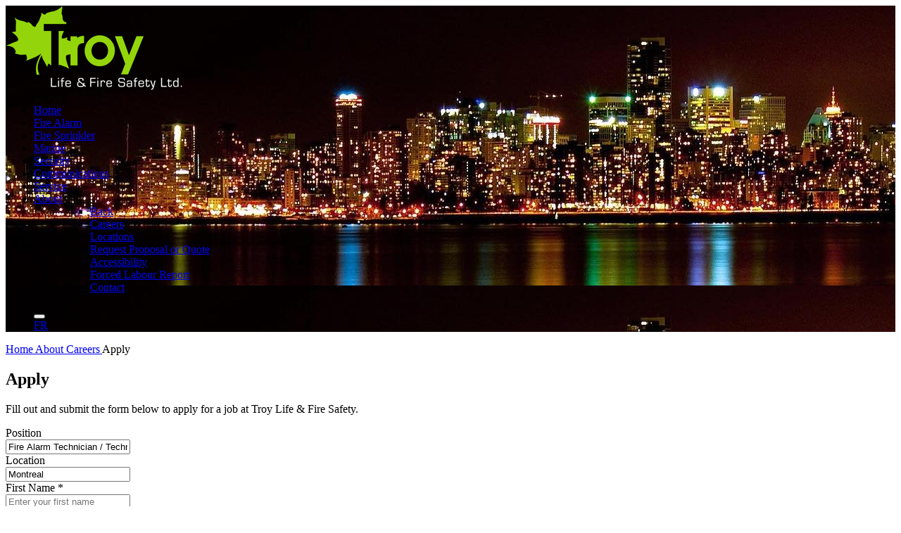

--- FILE ---
content_type: text/html;charset=UTF-8
request_url: https://troylfs.com/careers/apply?jobtitle=Fire%20Alarm%20Technician%20/%20Technicien%20D%27alarme%20Incendie&joblocation=Montreal
body_size: 12341
content:
                                <!DOCTYPE html>
<html lang="en" dir="ltr">
        
<head>
    
            <meta name="viewport" content="width=device-width, initial-scale=1.0">
        <meta http-equiv="X-UA-Compatible" content="IE=edge" />
                                                <meta property="og:title" content="Troy Life &amp; Fire Safety" />
                                                                            <meta property="og:description" content="Troy Life &amp; Fire Safety is the complete sales and service provider for life safety &amp; fire protection in Canada." />
                                                                            <meta property="og:image" content="https://troylfs.com/user/images/home/troy-og.en.jpg" />
                                                                            <meta property="og:type" content="website" />
                                                                            <meta property="og:url" content="https://troylfs.com" />
                                    

        
                <meta charset="utf-8" />
    <title>Apply | Troy Life &amp; Fire Safety Ltd.</title>
    <meta name="generator" content="GravCMS" />
<meta name="description" content="Troy Life &amp; Fire Safety Ltd. is Canada&#039;s complete sales and service provider for fire alarm, fire detection, fire sprinkler, building security, building communications products and services." />
    <link rel="canonical" href="https://troylfs.com/careers/apply" />
    
        
            <link href="/user/plugins/algolia-pro/build/js/vendor.js" rel="modulepreload">
<link href="/user/plugins/algolia-pro/build/css/algolia-pro.css" type="text/css" rel="stylesheet">
<link href="/user/plugins/gantry5/engines/nucleus/css-compiled/nucleus.css" type="text/css" rel="stylesheet">
<link href="/user/data/gantry5/themes/rt_photon/css-compiled/photon_troy_careers_apply.css?697d3db1" type="text/css" rel="stylesheet">
<link href="/user/plugins/gantry5/assets/css/font-awesome.min.css" type="text/css" rel="stylesheet">
<link href="/user/data/gantry5/themes/rt_photon/css-compiled/photon-grav_troy_careers_apply.css?697d3db1" type="text/css" rel="stylesheet">
<link href="/user/data/gantry5/themes/rt_photon/css-compiled/custom_troy_careers_apply.css?697d3db2" type="text/css" rel="stylesheet">
<link href="/user/data/gantry5/themes/rt_photon/scss/animate.css" type="text/css" rel="stylesheet">
<link href="/user/themes/rt_photon/css/aos.css" type="text/css" rel="stylesheet">
<link href="/user/plugins/markdown-notices/assets/notices.css" type="text/css" rel="stylesheet">
<link href="/user/plugins/breadcrumbs/css/breadcrumbs.css" type="text/css" rel="stylesheet">
<link href="/user/plugins/form/assets/form-styles.css" type="text/css" rel="stylesheet">
<link href="/user/plugins/login/css/login.css" type="text/css" rel="stylesheet">
<style>
:root { --algolia-pro-accent: #3B82F6; }
</style>

        <script src="/system/assets/jquery/jquery-2.x.min.js"></script>
<script src="/user/data/gantry5/themes/rt_photon/js/troy.js" ></script>
<script src="/user/themes/rt_photon/js/aos.js" ></script>

    
    

                    <link rel="icon" href="/favicon.ico?v=1.1">
<!-- Google Tag Manager -->
<script>(function(w,d,s,l,i){w[l]=w[l]||[];w[l].push({'gtm.start':
new Date().getTime(),event:'gtm.js'});var f=d.getElementsByTagName(s)[0],
j=d.createElement(s),dl=l!='dataLayer'?'&l='+l:'';j.async=true;j.src=
'https://www.googletagmanager.com/gtm.js?id='+i+dl;f.parentNode.insertBefore(j,f);
})(window,document,'script','dataLayer','GTM-KKMRBSSZ');</script>
<!-- End Google Tag Manager -->
            
</head>

    <body class="gantry site form dir-ltr outline-troy_careers_apply career-section g-offcanvas-left g-default g-style-preset1">
        <!-- Google Tag Manager (noscript) -->
<noscript><iframe src="https://www.googletagmanager.com/ns.html?id=GTM-KKMRBSSZ"
height="0" width="0" style="display:none;visibility:hidden"></iframe></noscript>
<!-- End Google Tag Manager (noscript) -->

                    

        <div id="g-offcanvas"  data-g-offcanvas-swipe="1" data-g-offcanvas-css3="1">
                        <div class="g-grid">                        

        <div class="g-block size-100">
             <div id="mobile-menu-8597-particle" class="g-content g-particle">            <div id="g-mobilemenu-container" data-g-menu-breakpoint="74.99rem"></div>
            </div>
        </div>
            </div>
    </div>
        <div id="g-page-surround">
            <div class="g-offcanvas-hide g-offcanvas-toggle" role="navigation" data-offcanvas-toggle aria-controls="g-offcanvas" aria-expanded="false"><i class="fa fa-fw fa-bars"></i></div>                        

                                                                                            
                <section id="g-slideshow" class="tr-common-header">
    <div class="section-background" style="background-image: url(/user/images/headers/city-2098095_1920_CROP.jpg)">                <div class="g-container">                                <div class="g-grid">                        

        <div id="tr-logo" class="g-block size-35 nopaddingbottom nomarginbottom">
             <div id="custom-8570-particle" class="g-content g-particle">            <div class="tr-logo-full">
<a href="/"><img src="/user/images/troybrand/troylfs.en.png"></a>
</div>
            </div>
        </div>
                    

        <div class="g-block size-65">
             <div class="spacer"></div>
        </div>
            </div>
                            <div class="g-grid">                        

        <div id="g-navigation" class="g-block size-100">
             <div id="menu-5285-particle" class="g-content g-particle">            <nav class="g-main-nav" data-g-hover-expand="true">
        <ul class="g-toplevel">
                                                                                                                
        
                
        
                
        
        <li class="g-menu-item g-menu-item-type-link g-menu-item-home g-standard  ">
                            <a class="g-menu-item-container" href="/">
                                                                <span class="g-menu-item-content">
                                    <span class="g-menu-item-title">Home</span>
            
                    </span>
                                                </a>
                                </li>
    
                                                                                                
        
                
        
                
        
        <li class="g-menu-item g-menu-item-type-link g-menu-item-fire-alarm g-standard  ">
                            <a class="g-menu-item-container" href="/fire-alarm">
                                                                <span class="g-menu-item-content">
                                    <span class="g-menu-item-title">Fire Alarm</span>
            
                    </span>
                                                </a>
                                </li>
    
                                                                                                
        
                
        
                
        
        <li class="g-menu-item g-menu-item-type-link g-menu-item-fire-sprinkler g-standard  ">
                            <a class="g-menu-item-container" href="/fire-sprinkler">
                                                                <span class="g-menu-item-content">
                                    <span class="g-menu-item-title">Fire Sprinkler</span>
            
                    </span>
                                                </a>
                                </li>
    
                                                                                                
        
                
        
                
        
        <li class="g-menu-item g-menu-item-type-link g-menu-item-marine-fire-safety g-standard  ">
                            <a class="g-menu-item-container" href="/marine-fire-safety">
                                                                <span class="g-menu-item-content">
                                    <span class="g-menu-item-title">Marine</span>
            
                    </span>
                                                </a>
                                </li>
    
                                                                                                
        
                
        
                
        
        <li class="g-menu-item g-menu-item-type-link g-menu-item-security g-standard  ">
                            <a class="g-menu-item-container" href="/security">
                                                                <span class="g-menu-item-content">
                                    <span class="g-menu-item-title">Security</span>
            
                    </span>
                                                </a>
                                </li>
    
                                                                                                
        
                
        
                
        
        <li class="g-menu-item g-menu-item-type-link g-menu-item-communications g-standard  ">
                            <a class="g-menu-item-container" href="/communications">
                                                                <span class="g-menu-item-content">
                                    <span class="g-menu-item-title">Communications</span>
            
                    </span>
                                                </a>
                                </li>
    
                                                                                                
        
                
        
                
        
        <li class="g-menu-item g-menu-item-type-link g-menu-item-service g-standard  ">
                            <a class="g-menu-item-container" href="/service">
                                                                <span class="g-menu-item-content">
                                    <span class="g-menu-item-title">Service</span>
            
                    </span>
                                                </a>
                                </li>
    
                                                                                                
        
                
        
                
        
        <li class="g-menu-item g-menu-item-type-link g-menu-item-about g-parent g-standard g-menu-item-link-parent ">
                            <a class="g-menu-item-container" href="/about">
                                                                <span class="g-menu-item-content">
                                    <span class="g-menu-item-title">About</span>
            
                    </span>
                    <span class="g-menu-parent-indicator" data-g-menuparent=""></span>                            </a>
                                                                            <ul class="g-dropdown g-inactive g-fade-in-up g-dropdown-right">
            <li class="g-dropdown-column">
                        <div class="g-grid">
                        <div class="g-block size-100">
            <ul class="g-sublevel">
                <li class="g-level-1 g-go-back">
                    <a class="g-menu-item-container" href="#" data-g-menuparent=""><span>Back</span></a>
                </li>
                                                                                                                    
        
                
        
                
        
        <li class="g-menu-item g-menu-item-type-link g-menu-item-about/careers  ">
                            <a class="g-menu-item-container" href="/careers">
                                                                <span class="g-menu-item-content">
                                    <span class="g-menu-item-title">Careers</span>
            
                    </span>
                                                </a>
                                </li>
    
                                                                                                
        
                
        
                
        
        <li class="g-menu-item g-menu-item-type-link g-menu-item-about/locations  ">
                            <a class="g-menu-item-container" href="/locations">
                                                                <span class="g-menu-item-content">
                                    <span class="g-menu-item-title">Locations</span>
            
                    </span>
                                                </a>
                                </li>
    
                                                                                                
        
                
        
                
        
        <li class="g-menu-item g-menu-item-type-link g-menu-item-about/request-proposal-or-quote  ">
                            <a class="g-menu-item-container" href="/request-proposal-or-quote">
                                                                <span class="g-menu-item-content">
                                    <span class="g-menu-item-title">Request Proposal or Quote</span>
            
                    </span>
                                                </a>
                                </li>
    
                                                                                                
        
                
        
                
        
        <li class="g-menu-item g-menu-item-type-link g-menu-item-about/accessibility  ">
                            <a class="g-menu-item-container" href="/accessibility">
                                                                <span class="g-menu-item-content">
                                    <span class="g-menu-item-title">Accessibility</span>
            
                    </span>
                                                </a>
                                </li>
    
                                                                                                
        
                
        
                
        
        <li class="g-menu-item g-menu-item-type-link g-menu-item-about/forced-labour-report  ">
                            <a class="g-menu-item-container" href="/forced-labour-report">
                                                                <span class="g-menu-item-content">
                                    <span class="g-menu-item-title">Forced Labour Report</span>
            
                    </span>
                                                </a>
                                </li>
    
                                                                                                
        
                
        
                
        
        <li class="g-menu-item g-menu-item-type-link g-menu-item-about/contact  ">
                            <a class="g-menu-item-container" href="/contact">
                                                                <span class="g-menu-item-content">
                                    <span class="g-menu-item-title">Contact</span>
            
                    </span>
                                                </a>
                                </li>
    
    
            </ul>
        </div>
            </div>

            </li>
        </ul>
            </li>
    
                                                                                                
        
                
        
                
        
        <li class="g-menu-item g-menu-item-type-particle g-menu-item-__particle-UPAaA g-standard  ">
                            <div class="g-menu-item-container" data-g-menuparent="">                                                                                        
            <div class="menu-item-particle">
                <a id="call-icon" class="g-menu-item-container" title="Call +1 (877) 441-8769" href="tel:+18774418769">
  <span class="g-menu-item-content">
    <span class="g-menu-item-title">
      <i class="fa fa-phone" aria-hidden="false" aria-label="Call +1 (877) 441-8769">
      </i>
    </span>
  </span>
</a>
    </div>
    
                                                                    </div>                    </li>
    
                                                    
                                                                                                
        
                
        
                
        
        <li class="g-menu-item g-menu-item-type-particle g-menu-item-__particle-uYO2T g-standard  ">
                            <div class="g-menu-item-container" data-g-menuparent="">                                                                                        
            <div class="menu-item-particle">
                <button type="button" data-algolia-pro-trigger id="search-icon" class="g-menu-item-container"  title="Search this site"
 href="#">
  <span class="g-menu-item-content">
    <span class="g-menu-item-title">
      <i class="fa fa-search" aria-hidden="false" aria-label="Search this site">
      </i>
    </span>
  </span>
</button>

    </div>
    
                                                                    </div>                    </li>
    
                                                                                                
        
                
        
                
        
        <li class="g-menu-item g-menu-item-type-particle g-menu-item-__particle-Mv7iP g-standard  ">
                            <div class="g-menu-item-container" data-g-menuparent="">                                                                                        
            <div class="menu-item-particle">
                <a id="tr-french" class="g-menu-item-container" title="Visit the French site" href="/fr">
  <span class="g-menu-item-content">
    <span class="g-menu-item-title" aria-labelledby="tr-french">FR</span>
  </span>
</a>    
    </div>
    
                                                                    </div>                    </li>
    
    
        </ul>
    </nav>
            </div>
        </div>
            </div>
            </div>
        
    </div>    </section>
                                        
        <div class="g-container">        <header id="g-header">
                                            <div class="g-grid">                        

        <div class="g-block size-100 align-right nopaddingtop nomargintop smallpaddingbottom">
             <div id="breadcrumbs-9497-particle" class="g-content g-particle">            <div id="breadcrumbs" itemscope itemtype="http://schema.org/BreadcrumbList">
            <span itemprop="itemListElement" itemscope itemtype="http://schema.org/ListItem">
                                    <a itemscope itemtype="http://schema.org/Thing" itemprop="item" href="/" itemid="/">
                    <span itemprop="name">Home</span>
                </a>
                        <i class="fa fa-angle-right"></i>
                <meta itemprop="position" content="1" />
    </span>
        <span itemprop="itemListElement" itemscope itemtype="http://schema.org/ListItem">
                                    <a itemscope itemtype="http://schema.org/Thing" itemprop="item" href="/about" itemid="/about">
                    <span itemprop="name">About</span>
                </a>
                        <i class="fa fa-angle-right"></i>
                <meta itemprop="position" content="2" />
    </span>
        <span itemprop="itemListElement" itemscope itemtype="http://schema.org/ListItem">
                                    <a itemscope itemtype="http://schema.org/Thing" itemprop="item" href="/careers" itemid="/careers">
                    <span itemprop="name">Careers</span>
                </a>
                        <i class="fa fa-angle-right"></i>
                <meta itemprop="position" content="3" />
    </span>
        <span itemprop="itemListElement" itemscope itemtype="http://schema.org/ListItem">
                                    <span itemscope itemtype="http://schema.org/Thing" itemprop="item" itemid="/careers/apply">
                    <span itemprop="name">Apply</span>
                </span>
                            <meta itemprop="position" content="4" />
    </span>
    </div>
            </div>
        </div>
            </div>
                            <div class="g-grid">                        

        <div class="g-block size-100 nopaddingtop nomargintop nopaddingbottom">
             <div id="custom-4870-particle" class="g-content g-particle">            <h2 class="tr-pagetitle">Apply</h2>
            </div>
        </div>
            </div>
                            <div class="g-grid">                        

        <div class="g-block size-50 nopaddingtop nomargintop">
             <div class="g-content">
                                                        
    <p>Fill out and submit the form below to apply for a job at Troy Life &amp; Fire Safety.</p>

<div id="form-result">
  <div id="troy-spinner" class="hidden">
  </div>
</div>
    



                                                                        










<form
        name="troy-apply-form"
    action="/careers/apply"
    method="POST" enctype="multipart/form-data"
    id="troy-apply-form"                  class=" troy-form"          >
        
                                      
                          <div class="form-field field-group medpaddingall nopaddingtop ">
            <div class="form-label"><label class="inline" >Position</label>
      </div>
        <div class="form-data"
          data-grav-field="text"
  data-grav-disabled=""
  data-grav-default="&quot;Fire&#x20;Alarm&#x20;Technician&#x20;&#x5C;&#x2F;&#x20;Technicien&#x20;D&#x27;alarme&#x20;Incendie&quot;"
    >
                        <div class="form-input-wrapper ">
                                    <input
              name="data[position]"
              value="Fire Alarm Technician / Technicien D&#039;alarme Incendie"
                  type="text"
                  class="field-control readonly "
              readonly="readonly"                
    
    
            />
                                      </div>
                        </div>
  </div>
                                                      
                          <div class="form-field field-group medpaddingall nopaddingtop ">
            <div class="form-label"><label class="inline" >Location</label>
      </div>
        <div class="form-data"
          data-grav-field="text"
  data-grav-disabled=""
  data-grav-default="&quot;Montreal&quot;"
    >
                        <div class="form-input-wrapper ">
                                    <input
              name="data[location]"
              value="Montreal"
                  type="text"
                  class="field-control readonly "
              readonly="readonly"                
    
    
            />
                                      </div>
                        </div>
  </div>
                                                      
                          <div class="form-field field-group medpaddingall nopaddingtop ">
            <div class="form-label"><label class="inline" >First Name              <span class="required">*</span></label>
      </div>
        <div class="form-data"
          data-grav-field="text"
  data-grav-disabled=""
  data-grav-default="null"
    >
                        <div class="form-input-wrapper ">
                                    <input
              name="data[firstname]"
              value=""
                  type="text"
                  class="field-control "
        placeholder="Enter&#x20;your&#x20;first&#x20;name"                  required="required"    
    
    
            />
                                      </div>
                        </div>
  </div>
                                                      
                          <div class="form-field field-group medpaddingall nopaddingtop ">
            <div class="form-label"><label class="inline" >Last Name              <span class="required">*</span></label>
      </div>
        <div class="form-data"
          data-grav-field="text"
  data-grav-disabled=""
  data-grav-default="null"
    >
                        <div class="form-input-wrapper ">
                                    <input
              name="data[lastname]"
              value=""
                  type="text"
                  class="field-control "
        placeholder="Enter&#x20;your&#x20;last&#x20;name"                  required="required"    
    
    
            />
                                      </div>
                        </div>
  </div>
                                                      
                          <div class="form-field field-group medpaddingall nopaddingtop ">
            <div class="form-label"><label class="inline" >Street Address              <span class="required">*</span></label>
      </div>
        <div class="form-data"
          data-grav-field="text"
  data-grav-disabled=""
  data-grav-default="null"
    >
                        <div class="form-input-wrapper ">
                                    <input
              name="data[street]"
              value=""
                  type="text"
                  class="field-control "
        placeholder="Enter&#x20;your&#x20;street&#x20;address"                  required="required"    
    
    
            />
                                      </div>
                        </div>
  </div>
                                                      
                          <div class="form-field field-group medpaddingall nopaddingtop ">
            <div class="form-label"><label class="inline" >City              <span class="required">*</span></label>
      </div>
        <div class="form-data"
          data-grav-field="text"
  data-grav-disabled=""
  data-grav-default="null"
    >
                        <div class="form-input-wrapper ">
                                    <input
              name="data[city]"
              value=""
                  type="text"
                  class="field-control "
        placeholder="Enter&#x20;your&#x20;city"                  required="required"    
    
    
            />
                                      </div>
                        </div>
  </div>
                                                      
                          <div class="form-field field-group medpaddingall nopaddingtop ">
            <div class="form-label"><label class="inline" >Postal Code              <span class="required">*</span></label>
      </div>
        <div class="form-data"
          data-grav-field="text"
  data-grav-disabled=""
  data-grav-default="null"
    >
                        <div class="form-input-wrapper ">
                                    <input
              name="data[postalcode]"
              value=""
                  type="text"
                  class="field-control "
        placeholder="Enter&#x20;your&#x20;postal&#x20;code"                  required="required"    
    
    
            />
                                      </div>
                        </div>
  </div>
                                                      
                          <div class="form-field field-group medpaddingall nopaddingtop ">
            <div class="form-label"><label class="inline" >Phone              <span class="required">*</span></label>
      </div>
        <div class="form-data"
          data-grav-field="text"
  data-grav-disabled=""
  data-grav-default="null"
    >
                        <div class="form-input-wrapper ">
                                    <input
              name="data[phone]"
              value=""
                  type="text"
                  class="field-control "
        placeholder="Enter&#x20;your&#x20;phone&#x20;number"                  required="required"    
    
    
            />
                                      </div>
                        </div>
  </div>
                                                      
                          <div class="form-field field-group medpaddingall nopaddingtop ">
            <div class="form-label"><label class="inline" >Email              <span class="required">*</span></label>
      </div>
        <div class="form-data"
          data-grav-field="email"
  data-grav-disabled=""
  data-grav-default="null"
    >
                        <div class="form-input-wrapper ">
                                    <input
              name="data[email]"
              value=""
                  type="email"
                      class="field-control "
        placeholder="Enter&#x20;your&#x20;email&#x20;address"                  required="required"    
    
    
            />
                                  </div>
                        </div>
  </div>
                                                      
                          <div class="form-field field-group file medpaddingall ">
            <div class="form-label"><label class="inline" >Cover letter (DOC, DOCX, or PDF. Maximum 5 Mb)</label>
      </div>
        <div class="form-data"
          data-grav-field="file"
  data-grav-disabled=""
  data-grav-default="null"
    >
                      
                        <div class="form-input-wrapper field-control  dropzone files-upload form-input-file "
         data-grav-file-settings="&#x7B;&quot;name&quot;&#x3A;&quot;coverletter&quot;,&quot;paramName&quot;&#x3A;&quot;data&#x5B;coverletter&#x5D;&#x5B;&#x5D;&quot;,&quot;limit&quot;&#x3A;1,&quot;filesize&quot;&#x3A;5,&quot;accept&quot;&#x3A;&#x5B;&quot;application&#x5C;&#x2F;msword&quot;,&quot;application&#x5C;&#x2F;vnd.openxmlformats-officedocument.wordprocessingml.document&quot;,&quot;application&#x5C;&#x2F;pdf&quot;&#x5D;,&quot;resolution&quot;&#x3A;null,&quot;resizeWidth&quot;&#x3A;null,&quot;resizeHeight&quot;&#x3A;null,&quot;resizeQuality&quot;&#x3A;null&#x7D;"
         data-dropzone-options="null"
         data-file-url-add="&#x2F;careers&#x2F;apply.json&#x2F;task&#x3A;file-upload"         data-file-url-remove="&#x2F;careers&#x2F;apply.json&#x2F;task&#x3A;file-remove">
                <input
                                                    type="file"
                    multiple="multiple"                    accept="application/msword,application/vnd.openxmlformats-officedocument.wordprocessingml.document,application/pdf"                                                                                  class="field-control "
                              
    
    
                        />

                


<input data-grav-field="hidden" data-grav-disabled="false" type="hidden" class="input" name="data[_json][coverletter]" value="&#x5B;&#x5D;" />


    </div>
    
                        <link href="/user/plugins/form/assets/dropzone.min.css" type="text/css" rel="stylesheet">

                    </div>
  </div>
                                                      
                          <div class="form-field field-group file medpaddingall ">
            <div class="form-label"><label class="inline" >Resume (DOC, DOCX, or PDF. Maximum 5 Mb)</label>
      </div>
        <div class="form-data"
          data-grav-field="file"
  data-grav-disabled=""
  data-grav-default="null"
    >
                      
                        <div class="form-input-wrapper field-control  dropzone files-upload form-input-file "
         data-grav-file-settings="&#x7B;&quot;name&quot;&#x3A;&quot;resume&quot;,&quot;paramName&quot;&#x3A;&quot;data&#x5B;resume&#x5D;&#x5B;&#x5D;&quot;,&quot;limit&quot;&#x3A;1,&quot;filesize&quot;&#x3A;5,&quot;accept&quot;&#x3A;&#x5B;&quot;application&#x5C;&#x2F;msword&quot;,&quot;application&#x5C;&#x2F;vnd.openxmlformats-officedocument.wordprocessingml.document&quot;,&quot;application&#x5C;&#x2F;pdf&quot;&#x5D;,&quot;resolution&quot;&#x3A;null,&quot;resizeWidth&quot;&#x3A;null,&quot;resizeHeight&quot;&#x3A;null,&quot;resizeQuality&quot;&#x3A;null&#x7D;"
         data-dropzone-options="null"
         data-file-url-add="&#x2F;careers&#x2F;apply.json&#x2F;task&#x3A;file-upload"         data-file-url-remove="&#x2F;careers&#x2F;apply.json&#x2F;task&#x3A;file-remove">
                <input
                                                    type="file"
                    multiple="multiple"                    accept="application/msword,application/vnd.openxmlformats-officedocument.wordprocessingml.document,application/pdf"                                                                                  class="field-control "
                              
    
    
                        />

                


<input data-grav-field="hidden" data-grav-disabled="false" type="hidden" class="input" name="data[_json][resume]" value="&#x5B;&#x5D;" />


    </div>
    
                        <link href="/user/plugins/form/assets/dropzone.min.css" type="text/css" rel="stylesheet">

                    </div>
  </div>
                                                      
                          <div class="form-field  ">
          <div class="form-data"
          data-grav-field="hcaptcha"
  data-grav-disabled=""
  data-grav-default="null"
    >
                    <script type="application/javascript">
        var hcaptchaOnloadCallback_troy_apply_form = function hcaptchaOnloadCallback_troy_apply_form() {
            hcaptcha.render('hcaptcha-troy_apply_form', {
                'sitekey': "0758245f-367a-48bb-8b7d-9c62b4f59658",
                'callback': hcaptchaValidatedCallback_troy_apply_form,
                'expired-callback': hcaptchaExpiredCallback_troy_apply_form
            });
        };

        var hcaptchaValidatedCallback_troy_apply_form = function hcaptchaValidatedCallback_troy_apply_form() {};
        var hcaptchaExpiredCallback_troy_apply_form = function hcaptchaExpiredCallback_troy_apply_form() {
            hcaptcha.reset();
        };
    </script>
    <div class="h-captcha" id="hcaptcha-troy_apply_form" data-site-key="0758245f-367a-48bb-8b7d-9c62b4f59658"></div>
    <script src="https://hcaptcha.com/1/api.js?onload=hcaptchaOnloadCallback_troy_apply_form&render=explicit&hl=en "
        async defer></script>


        
                  </div>
  </div>
                            

        <input type="hidden" name="__form-name__" value="troy-apply-form" />
            <input type="hidden" name="__unique_form_id__" value="fy12tcnmlxt40x5igyjb" />
    <input type="hidden" name="form-nonce" value="cff5c02844a785d6e87b8e50104bcad0" />
    
      
            <div class="buttons">
  

                    
      
      
  <button
                                                                  type="submit"
                                            class="button button button-2"
                  >Submit</button>

                            
      
      
  <button
                                                                  type="submit"
                                            class="button button button-2 reset"
                  >Reset</button>

                    
        </div>
  
  </form>


<div id="dropzone-template" style="display:none;">
    <div class="dz-preview dz-file-preview">
    <div class="dz-image"><img data-dz-thumbnail /></div>

    <div class="dz-details">
        <div class="dz-size"><span data-dz-size></span></div>
        <div class="dz-filename"><span data-dz-name></span></div>
    </div>
    <div class="dz-progress"><span class="dz-upload" data-dz-uploadprogress></span></div>
    <div class="dz-error-message"><span data-dz-errormessage></span></div>
    <a class="dz-remove" title="remove" href="javascript:undefined;" data-dz-remove>&times;</a>

    <div class="dz-success-mark">

        <svg width="54px" height="54px" viewBox="0 0 54 54" version="1.1" xmlns="http://www.w3.org/2000/svg" xmlns:xlink="http://www.w3.org/1999/xlink" xmlns:sketch="http://www.bohemiancoding.com/sketch/ns">
            <!-- Generator: Sketch 3.2.1 (9971) - http://www.bohemiancoding.com/sketch -->
            <title>Check</title>
            <desc>Created with Sketch.</desc>
            <defs></defs>
            <g id="Page-1" stroke="none" stroke-width="1" fill="none" fill-rule="evenodd" sketch:type="MSPage">
                <path d="M23.5,31.8431458 L17.5852419,25.9283877 C16.0248253,24.3679711 13.4910294,24.366835 11.9289322,25.9289322 C10.3700136,27.4878508 10.3665912,30.0234455 11.9283877,31.5852419 L20.4147581,40.0716123 C20.5133999,40.1702541 20.6159315,40.2626649 20.7218615,40.3488435 C22.2835669,41.8725651 24.794234,41.8626202 26.3461564,40.3106978 L43.3106978,23.3461564 C44.8771021,21.7797521 44.8758057,19.2483887 43.3137085,17.6862915 C41.7547899,16.1273729 39.2176035,16.1255422 37.6538436,17.6893022 L23.5,31.8431458 Z M27,53 C41.3594035,53 53,41.3594035 53,27 C53,12.6405965 41.3594035,1 27,1 C12.6405965,1 1,12.6405965 1,27 C1,41.3594035 12.6405965,53 27,53 Z" id="Oval-2" stroke-opacity="0.198794158" stroke="#747474" fill-opacity="0.816519475" fill="#FFFFFF" sketch:type="MSShapeGroup"></path>
            </g>
        </svg>

    </div>
    <div class="dz-error-mark">

        <svg width="54px" height="54px" viewBox="0 0 54 54" version="1.1" xmlns="http://www.w3.org/2000/svg" xmlns:xlink="http://www.w3.org/1999/xlink" xmlns:sketch="http://www.bohemiancoding.com/sketch/ns">
            <!-- Generator: Sketch 3.2.1 (9971) - http://www.bohemiancoding.com/sketch -->
            <title>error</title>
            <desc>Created with Sketch.</desc>
            <defs></defs>
            <g id="Page-1" stroke="none" stroke-width="1" fill="none" fill-rule="evenodd" sketch:type="MSPage">
                <g id="Check-+-Oval-2" sketch:type="MSLayerGroup" stroke="#747474" stroke-opacity="0.198794158" fill="#FFFFFF" fill-opacity="0.816519475">
                    <path d="M32.6568542,29 L38.3106978,23.3461564 C39.8771021,21.7797521 39.8758057,19.2483887 38.3137085,17.6862915 C36.7547899,16.1273729 34.2176035,16.1255422 32.6538436,17.6893022 L27,23.3431458 L21.3461564,17.6893022 C19.7823965,16.1255422 17.2452101,16.1273729 15.6862915,17.6862915 C14.1241943,19.2483887 14.1228979,21.7797521 15.6893022,23.3461564 L21.3431458,29 L15.6893022,34.6538436 C14.1228979,36.2202479 14.1241943,38.7516113 15.6862915,40.3137085 C17.2452101,41.8726271 19.7823965,41.8744578 21.3461564,40.3106978 L27,34.6568542 L32.6538436,40.3106978 C34.2176035,41.8744578 36.7547899,41.8726271 38.3137085,40.3137085 C39.8758057,38.7516113 39.8771021,36.2202479 38.3106978,34.6538436 L32.6568542,29 Z M27,53 C41.3594035,53 53,41.3594035 53,27 C53,12.6405965 41.3594035,1 27,1 C12.6405965,1 1,12.6405965 1,27 C1,41.3594035 12.6405965,53 27,53 Z" id="Oval-2" sketch:type="MSShapeGroup"></path>
                </g>
            </g>
        </svg>
    </div>
</div></div>

    
            
    </div>
        </div>
                    

        <div class="g-block size-50">
             <div id="custom-2788-particle" class="g-content g-particle">            <div id="tr-tall-form-image" class="g-content g-particle">
    <img src="/user/images/contact/entrepreneur-696976_tall.jpg" alt=""> 
</div>
            </div>
        </div>
            </div>
            
        </header></div>
                                    
                                    
        <div class="g-container">        <section id="g-extensionBanner">
                                            <div class="g-grid">                        

        <div class="g-block size-33">
             <div class="spacer"></div>
        </div>
                    

        <div id="tr-strive" class="g-block size-42 center">
             <div class="g-content">
                                    <div class="moduletable tr-strive">
    
                                    <div id="we-strive-module-custom_2-particle" class="g-particle">            <h2>At Troy Life & Fire Safety, we strive to provide world-class service, product, quality and customer value.</h2>
<p><i class="fa fa-check-circle fa-3x" aria-hidden="true"></i></p>
            </div>
    
</div>
            
        </div>
        </div>
                    

        <div class="g-block size-25">
             <div class="spacer"></div>
        </div>
            </div>
            
        </section></div>
                                        
        <div class="g-container">        <section id="g-extension">
                                            <div class="g-grid">                        

        <div class="g-block size-100">
             <div class="spacer"></div>
        </div>
            </div>
            
        </section></div>
                                                    
                <section id="g-copyright" class="g-mobile-center-compact">
                    <div class="g-container">                                <div class="g-grid">                        

        <div class="g-block size-30">
             <div id="logo-7488-particle" class="g-content g-particle">            <a href="/" target="_self" title="Home" aria-label="Home" rel="home" class="g-footer-logo">
                        <img src="/user/images/troybrand/troylfs.en.png"  alt="Home" />
            </a>
            </div>
        </div>
                    

        <div class="g-block size-20">
             <div class="spacer"></div>
        </div>
                    

        <div id="tr-primary-links" class="g-block size-25 tr-navigation" role="navigation" aria-label="Primary">
             <div id="custom-8448-particle" class="g-content g-particle">            <ul class="tr-footermenu">
    <li>
        <a href="/fire-alarm" class="tr-footerlink" target="_self" rel="noopener noreferrer">
        Fire Alarm</a>
    </li>
    <li>
        <a href="/fire-sprinkler" class="tr-footerlink" target="_self" rel="noopener noreferrer">
        Fire Sprinkler</a>
    </li>
    <li>
        <a href="/marine-fire-safety" class="tr-footerlink" target="_self" rel="noopener noreferrer">Marine Fire Safety</a>
    </li>
    <li>
        <a href="/security" class="tr-footerlink" target="_self" rel="noopener noreferrer">Security</a>
    </li>
    <li>
        <a href="/communications" class="tr-footerlink" target="_self" rel="noopener noreferrer">Communications</a>
    </li>
    <li>
        <a href="/service" class="tr-footerlink" target="_self" rel="noopener noreferrer">Service</a>
    </li>
</ul>
            </div>
        </div>
                    

        <div id="tr-secondary-links" class="g-block size-25 tr-navigation" role="navigation" aria-label="Secondary">
             <div id="custom-2367-particle" class="g-content g-particle">            <ul class="tr-footermenu">
    <li>
        <a href="/about" class="tr-footerlink" target="_self" rel="noopener noreferrer">About</a>
    </li>
    <li>
        <a href="/locations" class="tr-footerlink" target="_self" rel="noopener noreferrer">Locations</a>
    </li>
    <li>
        <a href="/request-proposal-or-quote" class="tr-footerlink" target="_self" rel="noopener noreferrer">Request a Proposal or Quote</a>
    </li>
    <li>
        <a href="/accessibility" class="tr-footerlink" target="_self" rel="noopener noreferrer">Accessibility</a>
    </li>
    <li>
        <a href="/forced-labour-report" class="tr-footerlink" target="_self" rel="noopener noreferrer">Forced Labour Report</a>
    </li>
     <li>
        <a href="/news" class="tr-footerlink" target="_self" rel="noopener noreferrer">News & Events</a>
    </li>
   <li>
        <a href="/contact" class="tr-footerlink" target="_self" rel="noopener noreferrer">Contact</a>
    </li>
</ul>
            </div>
        </div>
            </div>
                            <div class="g-grid">                        

        <div id="tr-social-links" class="g-block size-100 nomarginbottom nopaddingbottom">
             <div id="custom-8399-particle" class="g-content g-particle">            <a target='_blank' href='https://www.facebook.com/TroyLFS/' title="Visit our Facebook page">
<i class='fa fa-facebook-official'></i>
</a> 
<a target='_blank' href='https://www.instagram.com/troylife_firesafety/' title="Visit our Instagram page">
<i class='fa fa-instagram'></i>
</a> 
<a target='_blank' href='https://www.linkedin.com/company/troy-life-&-fire-safety-ltd./' title="Visit our LinkedIn page">
<i class='fa fa-linkedin-square'></i>
</a> 
<a target='_blank' href='https://twitter.com/troylfs' title="Visit our Twitter page">
<i class='fa fa-twitter'></i>
</a>
<a target='_blank' href='https://www.youtube.com/channel/UCIaz4xkK2xh6rVEqpykm22w/videos' title="Visit our YouTube page">
<i class='fa fa-youtube'></i>
</a>
            </div>
        </div>
            </div>
                            <div class="g-grid">                        

        <div class="g-block size-100 center nopaddingtop nomarginbottom nopaddingbottom tr-copyright">
             <div id="copyright-4298-particle" class="g-content g-particle">            &copy;
    2007 -     2026
    Troy Life & Fire Safety, Ltd.
            </div>
        </div>
            </div>
                            <div class="g-grid">                        

        <div id="troy-privacy-policy" class="g-block size-100 center nopaddingtop">
             <div id="custom-7454-particle" class="g-content g-particle">            <a href="https://www.iubenda.com/privacy-policy/7807574" class="iubenda-black no-brand iubenda-noiframe iubenda-embed iubenda-noiframe " title="Privacy Policy ">Privacy Policy</a><script type="text/javascript">(function (w,d) {var loader = function () {var s = d.createElement("script"), tag = d.getElementsByTagName("script")[0]; s.src="https://cdn.iubenda.com/iubenda.js"; tag.parentNode.insertBefore(s,tag);}; if(w.addEventListener){w.addEventListener("load", loader, false);}else if(w.attachEvent){w.attachEvent("onload", loader);}else{w.onload = loader;}})(window, document);</script>
            </div>
        </div>
            </div>
                            <div class="g-grid">                        

        <div class="g-block size-100">
             <div id="custom-4615-particle" class="g-content g-particle">            <div
      data-algolia-pro="[base64]"
      :class="algoliaProAppearance"
      v-show="isOpen"
    >
      <ais-instant-search
        index-name="crawl-en-troylfs"
        :search-client="searchClient"
        :class-names="{
          'ais-InstantSearch': 'search fixed inset-0 flex justify-center items-start bg-gray-400 bg-opacity-50 z-500 overflow-hidden md:p-8',
        }"
      >
        <div
          class="md:max-w-4xl w-full flex flex-col justify-between bg-white dark:bg-gray-800 shadow-md md:rounded-lg max-h-screen md:max-h-[min(36rem,calc(100vh-4rem))]"
          :aria-expanded="isOpen"
          aria-haspopup="listbox"
          aria-labelledby="search-label"
        >
          
  <ais-configure
                :hits-per-page.camel='20'
                :distinct='true'
                :snippet-ellipsis-text.camel='&quot;\u2026&quot;'
                :attributes-to-snippet.camel='[&quot;summary:50&quot;,&quot;content:50&quot;]'
      ></ais-configure>

  <div class="flex items-center flex-none h-16 border-b border-transparent">
    <div class="w-full h-full flex">
        <form
    class="flex items-center w-full h-full outline-none rounded-tl-lg"
    action=""
    novalidate=""
    role="search"
  >
    <label
      for="algolia-instantsearch-input"
      class="h-full px-4 flex items-center justify-center transition-colors duration-200 ease-in-out text-gray-200"
    >
      <svg viewBox="0 0 20 20" fill="currentColor" class="flex-none h-6 py-1">
        <path
          d="M19.71,18.29,16,14.61A9,9,0,1,0,14.61,16l3.68,3.68a1,1,0,0,0,1.42,0A1,1,0,0,0,19.71,18.29ZM2,9a7,7,0,1,1,12,4.93h0s0,0,0,0A7,7,0,0,1,2,9Z"></path>
      </svg>
    </label>
    <ais-search-box class="relative flex flex-1 items-center">
      <template
        slot-scope="{ currentRefinement, isSearchStalled, refine }"
      >
        <input
          class="flex flex-1 h-full bg-transparent focus:text-gray-900 dark:focus:text-gray-300 text-gray-500 placeholder-gray-300 dark:placeholder-gray-600 shadow-none outline-none truncate text-lg sm:text-2xl caret-algolia-pro leading-normalized w-full !appearance-none rounded-none transition-colors duration-200 ease-in-out"
          id="algolia-instantsearch-input"
          ref="searchbox"
          type="search"
          :value="query"
          @input="refineWrapper(refine, $event.currentTarget.value)"
          aria-autocomplete="both"
          aria-labelledby="search-label"
          placeholder="Search for anything…"
          maxlength="512"
          enterkeyhint="go"
          autocomplete="off"
          autocorrect="off"
          autocapitalize="off"
          spellcheck="false"
        />
        <span :hidden="!isSearchStalled">Loading</span>
        <button
          v-if="query"
          aria-label="Clear"
          type="reset"
          @click.prevent="refine(query = null);"
          class="flex items-center justify-center h-full px-4 py-6 text-gray-500 hover:text-gray-800 dark:text-gray-400 dark:hover:text-gray-300 opacity-75 fill-current cursor-pointer transition-fast-out"
        >
          <svg viewBox="0 0 14 14" class="w-2 h-2">
            <path
              d="M8.41,7l5.3-5.29A1,1,0,1,0,12.29.29L7,5.59,1.71.29A1,1,0,0,0,.29,1.71L5.59,7,.29,12.29a1,1,0,0,0,0,1.42,1,1,0,0,0,1.42,0L7,8.41l5.29,5.3a1,1,0,0,0,1.42,0,1,1,0,0,0,0-1.42Z"></path>
          </svg>
        </button>
      </template>
    </ais-search-box>
  </form>

    </div>
    <div class="w-px h-8 bg-gray-200 dark:bg-gray-600 flex-none"></div>
    <button
      class="px-4 h-full text-gray-600 hover:text-gray-800 dark:text-gray-400 dark:hover:text-gray-300 transition-fast-out"
      @click.prevent="isOpen = false;query = null;"
    >
      Cancel
    </button>
  </div>

  <div v-if="query" class="flex flex-grow border-t dark:border-gray-700  overflow-hidden">
    <div class="flex-1 relative w-full overflow-y-auto scrollbar-thin scrollbar-thumb-rounded-full scrollbar-track-gray-100 scrollbar-thumb-gray-300 dark:scrollbar-track-gray-800 dark:scrollbar-thumb-gray-700">
      <section aria-label="Search results" aria-busy="false" aria-live="polite" class="">
        <div
          class="flex items-center justify-between py-1 px-4 bg-gray-100 dark:bg-gray-700 dark:bg-opacity-25 text-[13px] text-gray-400">
          <span class="uppercase font-semibold text-gray-500 dark:text-gray-400">Results</span>
                      <ais-stats></ais-stats>
                  </div>
          <ais-hits class="flex h-full" :transform-items="transformItems">
    <template slot-scope="{ items }">
      <span
        v-if="!Object.keys(items).length"
        class="p-4 italic text-gray-700 dark:text-gray-400 items-center"
      >
        No results found
      </span>
      <ul
        v-if="Object.keys(items).length"
        role="listbox"
        class="w-full divide-y divide-gray-200 dark:divide-gray-700"
        aria-labelledby="search-label"
      >
        <li v-for="(item, index) in items"
            :key="item.objectID"
            :id="`search-item-${index}`"
            :ref="`search-item-${item.objectID}`"
            @mouseenter="selected = item"
            role="option"
            :aria-selected="isSelected(item)"
            class="group"
            :class="{ 'relative z-10': isSelected(item) }"
        >
          <a
            class="flex justify-between transition-none items-center leading-normal py-1 px-4 overflow-hidden"
            :class="{
            'text-gray-900 dark:text-gray-300 bg-transparent': !isSelected(item),
            'text-white bg-algolia-pro shadow': isSelected(item)
          }"
            :href="`${item.url}`"
          >
            <div class="flex items-start overflow-hidden">
              <div class="flex flex-col truncate">
                <div class="flex items-center truncate text-xs leading-tight md:order-2 opacity-75"
                     :class="{
                      'text-gray-900 dark:text-gray-300': !isSelected(item),
                      'text-white': isSelected(item)
                   }"
                >
                  <template v-for="(crumb, index) in item.breadcrumbs">
                    <template>
                      <div :key="`crumb-${index}`" class="flex-grow-0 truncate min-w-0">
                        [[ crumb.name ]]
                      </div>
                      <svg
                        v-if="index != item.breadcrumbs.length - 1"
                        :key="`icon-${index}`" viewBox="0 0 24 24"
                        fill="none"
                        stroke-linecap="round"
                        stroke-linejoin="round"
                        class="block w-4 h-4 py-0.5 stroke-current stroke-2 flex-none opacity-60"
                        :class="{
                        'text-gray-400 dark:text-gray-300': !isSelected(item),
                        'text-white': isSelected(item)
                      }"
                      >
                        <polyline points="9 18 15 12 9 6"></polyline>
                      </svg>
                    </template>
                  </template>
                </div>
                <div class="md:order-1 truncate min-w-0 font-semibold"
                     :class="{
                      'text-gray-500 dark:text-gray-300': !isSelected(item),
                      'text-white': isSelected(item)
                   }"
                >
                  <div
                    class="truncate"
                    :title="`${item.title} ${item.subtitle && 1 ? `(${item.subtitle})` : ''}`"
                  >
                    <ais-highlight
                      attribute="title"
                      :hit="item"
                      highlighted-tag-name="span"
                      :class-names="{
                        'ais-Highlight': 'truncate',
                        'ais-Highlight-highlighted': `bg-transparent ${!isSelected(item) ? 'text-algolia-pro' : 'text-white'}`,
                    }"
                    ></ais-highlight>

                                        <template v-if="item.subtitle">
                      (<ais-highlight
                        attribute="subtitle"
                        :hit="item"
                        highlighted-tag-name="span"
                        :class-names="{
                          'ais-Highlight': 'truncate',
                          'ais-Highlight-highlighted': `bg-transparent ${!isSelected(item) ? 'text-algolia-pro' : 'text-white'}`,
                      }"
                      ></ais-highlight>)
                    </template>
                                      </div>
                </div>
              </div>
            </div>
            <div class="w-6 ml-2 p-0.5 flex-none hidden" :class="{ 'flex': isSelected(item) }">
              <svg viewBox="0 0 24 24" fill="none" stroke="currentColor"
                   stroke-width="2" stroke-linecap="round"
                   stroke-linejoin="round" class="block h-auto w-4">
                <polyline points="9 10 4 15 9 20"></polyline>
                <path d="M20 4v7a4 4 0 0 1-4 4H4"></path>
              </svg>
            </div>
          </a>
        </li>
      </ul>
    </template>
  </ais-hits>

      </section>

      <div class="bg-gradient-to-b from-transparent to-white dark:to-gray-800 w-full h-8 sticky bottom-0"></div>
    </div>
        <div
    v-if="selected"
    class="preview-panel bg-gray-100 dark:bg-gray-900 bg-opacity-60 tr-no-hide md:block w-1/2 flex-none overflow-y-auto leading-normal scrollbar-thin scrollbar-thumb-rounded-full scrollbar-track-gray-100 scrollbar-thumb-gray-300 dark:scrollbar-track-gray-800 dark:scrollbar-thumb-gray-700"
  >
    <section aria-label="Preview panel" aria-busy="false" aria-live="polite" class="w-full py-4 px-7 lg:px-14">
      <ul
        aria-label="Breadcrumb"
        class="flex justify-center items-center flex-wrap text-xs text-gray-700 dark:text-gray-400"
      >
        <li
          v-for="(crumb, index) in selected.breadcrumbs"
          :key="index"
          class="flex items-center"
        >
          <span>[[ crumb.name ]]</span>
          <svg
            v-if="index != selected.breadcrumbs.length - 1"
            viewBox="0 0 24 24" fill="none" stroke-linecap="round" stroke-linejoin="round"
            role="presentation"
            class="block w-4 h-4 py-0.5 stroke-current stroke-2 flex-none text-gray-500 dark:text-gray-400 opacity-60"
          >
            <polyline points="9 18 15 12 9 6"></polyline>
          </svg>
        </li>
      </ul>
      <div class="flex justify-center text-center py-2 m-auto">
        <h1 class="text-xl font-bold dark:text-gray-200">
          <span class="tracking-tight">
            <ais-highlight
              attribute="title"
              :hit="selected"
              highlighted-tag-name="span"
              :class-names="{
                'ais-Highlight': '',
                'ais-Highlight-highlighted': 'text-algolia-pro',
              }"
            ></ais-highlight>

                        <template v-if="selected.subtitle">
              (<ais-highlight
                attribute="subtitle"
                :hit="selected"
                highlighted-tag-name="span"
                :class-names="{
                    'ais-Highlight': '',
                    'ais-Highlight-highlighted': 'text-algolia-pro',
                }"
              ></ais-highlight>)
            </template>
                      </span>
        </h1>
      </div>
      <div role="document">
        <ais-snippet
          attribute="summary"
          :hit="selected"
          highlighted-tag-name="span"
          :class-names="{
            'ais-Snippet': 'leading-normal text-left text-gray-800 dark:text-gray-300 mt-4 m-auto break-words mb-4',
            'ais-Snippet-highlighted': 'bg-transparent text-algolia-pro',
          }"
        ></ais-snippet>
      </div>
              <div class="mt-6" v-if="Object.keys(selected.headers || []).length && !selected.subtitle">
          <h2 class="font-sans-alt uppercase font-semibold tracking-wide text-gray-500 dark:text-gray-400 text-xs">
            On this page
          </h2>
          <div v-for="(titles, header) in selected.headers || []"
            :key="header"
            role="directory"
            class="list-inside pt-1 text-sm list-decimal space-y-1 divide-y divide-gray-300 dark:divide-gray-800"
          >
            <template v-for="(title, index) in titles">
              <div :key="index"
                  class="text-xs text-gray-600 hover:text-gray-800 dark:text-gray-500 dark:hover:text-gray-400 leading-normal">
                [[ title ]]
              </div>
            </template>
          </div>
        </div>
          </section>
  </div>
  
  </div>

  <footer
    v-if="query"
    class="flex justify-end md:justify-between items-center flex-none p-2 md:p-4 border-t border-gray-600 border-opacity-10"
  >
          <div class="hidden md:flex text-gray-600 text-xs font-mono">
                    <ais-pagination>
    <template
      v-slot="{
      currentRefinement,
      nbPages,
      pages,
      isFirstPage,
      isLastPage,
      refine,
      createURL
    }"
    >
      <div v-if="nbPages <= 1"></div>
      <nav
        v-if="nbPages > 1"
        class="select-none relative z-0 inline-flex rounded-md shadow-sm -space-x-px"
        aria-label="Pagination"
      >
        <span
          class="relative inline-flex items-center px-2 py-2 rounded-l-md border border-gray-300 dark:border-gray-600 text-xs font-medium"
          :class="{
            'cursor-pointer bg-white text-gray-500 hover:bg-gray-50 dark:bg-gray-700 dark:text-gray-300 dark:hover:bg-gray-800': !isFirstPage,
            'text-gray-300 bg-gray-50 dark:text-gray-500 dark:bg-gray-600': isFirstPage
          }"
          :href="createURL(currentRefinement - 1)"
          @click.prevent="refine(currentRefinement - 1)"
        >
          <span class="sr-only">Previous</span>
          <svg xmlns="http://www.w3.org/2000/svg" class="h-4 w-4" viewBox="0 0 24 24" stroke-width="1.5"
               stroke="currentColor" fill="none" stroke-linecap="round" stroke-linejoin="round"
          >
            <path stroke="none" d="M0 0h24v24H0z" fill="none"/>
            <polyline points="15 6 9 12 15 18"/>
          </svg>
        </span>

        <span
          v-for="page in pages"
          :key="page"
          :aria-current="page === currentRefinement ? 'page' : false"
          class="hidden md:inline-flex relative items-center px-3 py-1 border text-xs font-medium"
          :class="{
            'z-10 bg-algolia-pro border-transparent text-white': page === currentRefinement,
            'cursor-pointer bg-white border-gray-300 text-gray-500 hover:bg-gray-50 dark:text-gray-300 dark:bg-gray-700 dark:border-gray-600 dark:hover:bg-gray-800': page !== currentRefinement
          }"
          @click.prevent="refine(page)"
        >
          [[ page + 1 ]]
        </span>

        <span
          class="relative inline-flex items-center px-2 py-2 rounded-r-md border border-gray-300 dark:border-gray-600 text-xs font-medium"
          :class="{
            'cursor-pointer bg-white text-gray-500 hover:bg-gray-50 dark:bg-gray-700 dark:text-gray-300 dark:hover:bg-gray-800': !isLastPage,
            'text-gray-300 bg-gray-50 dark:text-gray-500 dark:bg-gray-600': isLastPage
          }"
          :href="createURL(currentRefinement + 1)"
          @click.prevent="refine(currentRefinement + 1)"
        >
          <span class="sr-only">Next</span>
          <svg xmlns="http://www.w3.org/2000/svg" class="h-4 w-4" viewBox="0 0 24 24" stroke-width="1.5"
               stroke="currentColor" fill="none" stroke-linecap="round" stroke-linejoin="round"
          >
            <path stroke="none" d="M0 0h24v24H0z" fill="none"/>
            <polyline points="9 6 15 12 9 18"/>
          </svg>
        </span>
      </nav>
    </template>
  </ais-pagination>

              </div>
      <div class="block h-4 py-1 flex items-center space-x-2">
        
        
              </div>
      </footer>

        </div>
      </ais-instant-search>
    </div>
            </div>
        </div>
            </div>
            </div>
        
        </section>
                                
                        

        </div>
                    

                <script>
window.GravForm = window.GravForm || {};
    window.GravForm.config = {
        current_url: '/careers/apply',
        current_params: [],
        param_sep: ':',
        base_url_relative: '',
        form_nonce: 'cff5c02844a785d6e87b8e50104bcad0',
        session_timeout: 7200
    };
    window.GravForm.translations = Object.assign({}, window.GravForm.translations || {}, { PLUGIN_FORM: {} });
</script>
<script>
window.GravForm = window.GravForm || {};
    window.GravForm = Object.assign({}, window.GravForm, {
        translations: {
            PLUGIN_FORM: {
                'DROPZONE_CANCEL_UPLOAD': "Cancel upload",
                'DROPZONE_CANCEL_UPLOAD_CONFIRMATION': "Are you sure you want to cancel this upload?",
                'DROPZONE_DEFAULT_MESSAGE': "Drop your files here or <strong>click in this area<\/strong>",
                'DROPZONE_FALLBACK_MESSAGE': "Your browser does not support drag and drop file uploads.",
                'DROPZONE_FALLBACK_TEXT': "Please use the fallback form below to upload your files like in the olden days.",
                'DROPZONE_FILE_TOO_BIG': "File is too big ({{filesize}}MiB). Max filesize: {{maxFilesize}}MiB.",
                'DROPZONE_INVALID_FILE_TYPE': "You can't upload files of this type.",
                'DROPZONE_MAX_FILES_EXCEEDED': "You can not upload any more files.",
                'DROPZONE_REMOVE_FILE': "Remove file",
                'DROPZONE_REMOVE_FILE_CONFIRMATION': "Are you sure you want to delete this file?",
                'DROPZONE_RESPONSE_ERROR': "Server responded with {{statusCode}} code.",
                'RESOLUTION_MIN': "The {{attr}} was less than the minimum of {{min}}px <br \/>",
                'RESOLUTION_MAX': "The {{attr}} was more than the maximum of {{max}}px <br \/>"
            }
        }
    });
</script>
<script src="/user/plugins/gantry5/assets/js/main.js" ></script>
<script src="/user/plugins/form/assets/form.vendor.js" defer></script>
<script src="/user/plugins/form/assets/form.min.js" defer></script>
<script>
AOS.init({

	duration: 1000,
	once: 1,
	delay: 0,
	easing: 'ease',
	offset: 120

	});
</script>
<script>
document.getElementById("troy-apply-form").addEventListener("submit", function() {
        hcapForm = document.getElementById('hcaptcha-troy_apply_form');
        hcapIframe = hcapForm.querySelector('[data-hcaptcha-response');
        hcapResp = hcapIframe.getAttribute('data-hcaptcha-response');
        if (hcapResp === "") {
            event.preventDefault();
            alert("Please complete the hCaptcha");
        }
      });
</script>
<script src="/user/plugins/algolia-pro/build/js/algolia-pro.js" type="module"></script>


    

        <script>
$(document).ready(function(){

    var form = $('#troy-apply-form');
    form.submit(function(e) {
        // prevent form submission
        e.preventDefault();
        
        // Start spinner here
        document.getElementById('troy-spinner').setAttribute('class', 'visible');

        // submit the form via Ajax
        $.ajax({
            url: form.attr('action'),
            type: form.attr('method'),
            dataType: 'html',
            data: form.serialize(),
            success: function(result) {
                // Inject the result in the HTML
                $('#form-result').html(result);
            }
        });
       
        // scroll to message region
        document.getElementById('g-header').scrollIntoView({
          behavior: 'smooth'
        });
    });
});

</script>
    </body>
</html>
